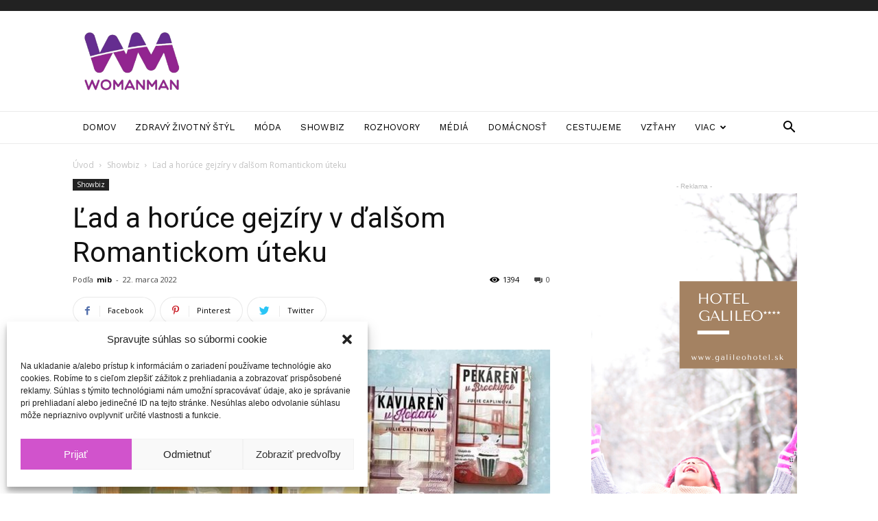

--- FILE ---
content_type: text/html; charset=UTF-8
request_url: https://ip2.weatherwidget.org/
body_size: 31
content:
3.139.88.58